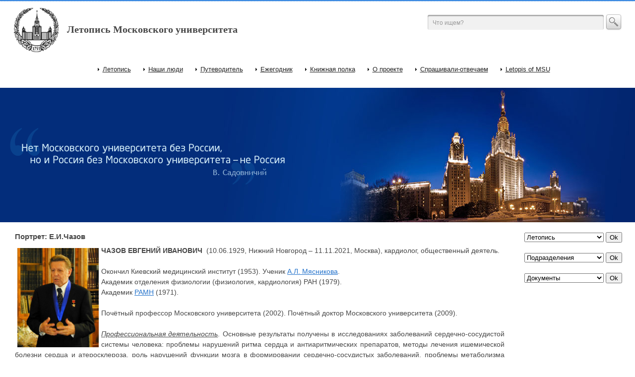

--- FILE ---
content_type: text/html; charset=utf-8
request_url: http://letopis.msu.ru/peoples/7029
body_size: 40183
content:
<!DOCTYPE html PUBLIC "-//W3C//DTD XHTML+RDFa 1.0//EN"
  "http://www.w3.org/MarkUp/DTD/xhtml-rdfa-1.dtd">
<html xmlns="http://www.w3.org/1999/xhtml" xml:lang="ru" version="XHTML+RDFa 1.0" dir="ltr"
  xmlns:content="http://purl.org/rss/1.0/modules/content/"
  xmlns:dc="http://purl.org/dc/terms/"
  xmlns:foaf="http://xmlns.com/foaf/0.1/"
  xmlns:og="http://ogp.me/ns#"
  xmlns:rdfs="http://www.w3.org/2000/01/rdf-schema#"
  xmlns:sioc="http://rdfs.org/sioc/ns#"
  xmlns:sioct="http://rdfs.org/sioc/types#"
  xmlns:skos="http://www.w3.org/2004/02/skos/core#"
  xmlns:xsd="http://www.w3.org/2001/XMLSchema#">

<head profile="http://www.w3.org/1999/xhtml/vocab">
  <meta http-equiv="Content-Type" content="text/html; charset=utf-8" />
<link rel="shortcut icon" href="https://letopis.msu.ru/sites/default/files/favicon.ico" type="image/vnd.microsoft.icon" />
<link rel="shortlink" href="/node/7029" />
<link rel="canonical" href="/peoples/7029" />
<meta name="Generator" content="Drupal 7 (http://drupal.org)" />
  <title>Портрет: Е.И.Чазов | Летопись Московского университета</title>
  <link type="text/css" rel="stylesheet" href="https://letopis.msu.ru/sites/default/files/css/css_xE-rWrJf-fncB6ztZfd2huxqgxu4WO-qwma6Xer30m4.css" media="all" />
<link type="text/css" rel="stylesheet" href="https://letopis.msu.ru/sites/default/files/css/css_gEO7EMieksKhxUPk_jwbPc2xIuzq4CAYxYMYRnaVrdc.css" media="all" />
<link type="text/css" rel="stylesheet" href="https://letopis.msu.ru/sites/default/files/css/css_D2WuF16OeOVeY1L_XSttNj_N47JGfa-th833sDoY6qw.css" media="all" />
<link type="text/css" rel="stylesheet" href="https://letopis.msu.ru/sites/default/files/css/css_ATFPrXLKyZGpVPTOdo4xpDqiAyLOL2B-S-hJznV9vrI.css" media="all" />
  <script type="text/javascript" src="https://letopis.msu.ru/sites/default/files/js/js_vDrW3Ry_4gtSYaLsh77lWhWjIC6ml2QNkcfvfP5CVFs.js"></script>
<script type="text/javascript" src="https://letopis.msu.ru/sites/default/files/js/js_5ZvYbR_RpAnAa4Gy_hGCjwhuaBQEWzQIAwlMCStkIuU.js"></script>
<script type="text/javascript" src="https://letopis.msu.ru/sites/default/files/js/js_vIePLmHYq-LycXA5m-tflnJ4imIxSvGgf8qM3ax02kg.js"></script>
<script type="text/javascript">
<!--//--><![CDATA[//><!--
jQuery.extend(Drupal.settings, {"basePath":"\/","pathPrefix":"","ajaxPageState":{"theme":"letopis2","theme_token":"XcH2dSwaovpQBfHxfjb7sP27QjCzMX8r4rdxHjr3v6A","js":{"misc\/jquery.js":1,"misc\/jquery.once.js":1,"misc\/drupal.js":1,"misc\/jquery.cookie.js":1,"misc\/jquery.form.js":1,"misc\/ajax.js":1,"public:\/\/languages\/ru_FUi2UY5CmELzwfoZFhFzwmdJbSDSf_7MRCubAo_a3yA.js":1,"sites\/all\/libraries\/colorbox\/colorbox\/jquery.colorbox-min.js":1,"sites\/all\/modules\/colorbox\/js\/colorbox.js":1,"sites\/all\/modules\/colorbox\/styles\/stockholmsyndrome\/colorbox_stockholmsyndrome.js":1,"sites\/all\/modules\/colorbox\/js\/colorbox_load.js":1,"misc\/progress.js":1},"css":{"modules\/system\/system.base.css":1,"modules\/system\/system.menus.css":1,"modules\/system\/system.messages.css":1,"modules\/system\/system.theme.css":1,"modules\/book\/book.css":1,"modules\/comment\/comment.css":1,"modules\/field\/theme\/field.css":1,"modules\/node\/node.css":1,"modules\/poll\/poll.css":1,"modules\/search\/search.css":1,"modules\/user\/user.css":1,"sites\/all\/modules\/ckeditor\/ckeditor.css":1,"sites\/all\/modules\/colorbox\/styles\/stockholmsyndrome\/colorbox_stockholmsyndrome.css":1,"sites\/all\/modules\/ctools\/css\/ctools.css":1,"sites\/all\/themes\/letopis2\/css\/style.css":1}},"colorbox":{"transition":"elastic","speed":"350","opacity":"0.85","slideshow":false,"slideshowAuto":true,"slideshowSpeed":"2500","slideshowStart":"start slideshow","slideshowStop":"stop slideshow","current":"{current} of {total}","previous":"\u00ab Prev","next":"Next \u00bb","close":"Close","overlayClose":true,"maxWidth":"100%","maxHeight":"100%","initialWidth":"150","initialHeight":"100%","fixed":true,"scrolling":true},"urlIsAjaxTrusted":{"\/peoples\/7029":true,"\/system\/ajax":true},"ajax":{"edit-terms-term1":{"callback":"letopis_form_ajax_callback","wrapper":"terms","event":"change","url":"\/system\/ajax","submit":{"_triggering_element_name":"terms[term1]"}},"edit-terms-term1--2":{"callback":"facultets_form_ajax_callback","wrapper":"terms","event":"change","url":"\/system\/ajax","submit":{"_triggering_element_name":"terms[term1]"}},"edit-terms-term1--3":{"callback":"documents_form_ajax_callback","wrapper":"terms","event":"change","url":"\/system\/ajax","submit":{"_triggering_element_name":"terms[term1]"}}}});
//--><!]]>
</script>
</head>
<body class="html not-front not-logged-in no-sidebars page-node page-node- page-node-7029 node-type-peoples" >
  <div id="skip-link">
    <a href="#main-content" class="element-invisible element-focusable">Перейти к основному содержанию</a>
  </div>
    ﻿     <div id="all">
         <div id="conteiner">
             <div id="header">
                 <div id="first_level">
                     <div id="logo"><a href="http://letopis.msu.ru/" title="Летопись Московского университета">Летопись Московского университета</a></div>
                         <div id="search">
                                <form action="/peoples/7029" method="post" id="search-block-form" accept-charset="UTF-8"><div>
                           
                             

<div id="search_bg">
   <input name="search_block_form" id="search_input" type="text" onblur="if(this.value==&#39;&#39;) this.value=&#39;Что ищем?&#39;" onfocus="if(this.value==&#39;Что ищем?&#39;) this.value=&#39;&#39;" value="Что ищем?">
</div>
<div id="button_s"><input src="/sites/all/themes/letopis2/images/button_s.gif" alt="Search" type="image" name="submit"></div>
	<input type="hidden" name="form_build_id" value="Jj5Fn_NrMm48nB5WqJsXJddN9-CRwEntcdBmXUz0YWE" />
	<input type="hidden" name="form_token" id="a-unique-id" value="Jj5Fn_NrMm48nB5WqJsXJddN9-CRwEntcdBmXUz0YWE" />
	<input type="hidden" name="form_id" value="search_block_form" />
<div class="clr"></div>
</div></form>                         </div>
    					 <!-- #main-menu -->
                         <div id="navigation">
                                 					<h2 class="element-invisible">Главное меню</h2><ul id="main-menu-links" class="links clearfix"><li class="menu-350 first"><a href="/letopis/1754">Летопись</a></li>
<li class="menu-353"><a href="/people">Наши люди</a></li>
<li class="menu-996"><a href="/content/moskovskiy-universitet-putevoditel">Путеводитель</a></li>
<li class="menu-884"><a href="/content/ezhegodnik">Ежегодник</a></li>
<li class="menu-354"><a href="/books">Книжная полка</a></li>
<li class="menu-885"><a href="/content/o-proekte" title="О проекте">О проекте</a></li>
<li class="menu-540"><a href="/content/sprashivali-otvechaem">Спрашивали-отвечаем</a></li>
<li class="menu-995 last"><a href="/content/letopis-msu">Letopis of MSU</a></li>
</ul>    					                        <div class="clr"></div>
                        </div>
                        <!-- #main-menu -->
                 </div>
                 <div id="second_level">
                     <div id="slogan"></div>
                 </div>
             </div>
             <div id="content">
                 <div id="right_col">
                 <!-- #right -->
                 	    			 <!-- #right -->	
                     <div id="Sub2">
						<form action="/peoples/7029" method="post" id="letopis-form" accept-charset="UTF-8"><div><div class="container-inline"><div class="form-item form-type-select form-item-terms-term1">
 <select id="edit-terms-term1" name="terms[term1]" class="form-select"><option value="none" selected="selected">Летопись</option><option value="1754">1754</option><option value="1755">1755</option><option value="1756">1756</option><option value="1757">1757</option><option value="1758">1758</option><option value="1759">1759</option><option value="1760">1760</option><option value="1761">1761</option><option value="1762">1762</option><option value="1763">1763</option><option value="1764">1764</option><option value="1765">1765</option><option value="1766">1766</option><option value="1767">1767</option><option value="1768">1768</option><option value="1769">1769</option><option value="1770">1770</option><option value="1771">1771</option><option value="1772">1772</option><option value="1773">1773</option><option value="1774">1774</option><option value="1775">1775</option><option value="1776">1776</option><option value="1777">1777</option><option value="1778">1778</option><option value="1779">1779</option><option value="1780">1780</option><option value="1781">1781</option><option value="1782">1782</option><option value="1783">1783</option><option value="1784">1784</option><option value="1785">1785</option><option value="1786">1786</option><option value="1787">1787</option><option value="1788">1788</option><option value="1789">1789</option><option value="1790">1790</option><option value="1791">1791</option><option value="1792">1792</option><option value="1793">1793</option><option value="1794">1794</option><option value="1795">1795</option><option value="1796">1796</option><option value="1797">1797</option><option value="1798">1798</option><option value="1799">1799</option><option value="1800">1800</option><option value="1801">1801</option><option value="1802">1802</option><option value="1803">1803</option><option value="1804">1804</option><option value="1805">1805</option><option value="1806">1806</option><option value="1807">1807</option><option value="1808">1808</option><option value="1809">1809</option><option value="1810">1810</option><option value="1811">1811</option><option value="1812">1812</option><option value="1813">1813</option><option value="1814">1814</option><option value="1815">1815</option><option value="1816">1816</option><option value="1817">1817</option><option value="1818">1818</option><option value="1819">1819</option><option value="1820">1820</option><option value="1821">1821</option><option value="1822">1822</option><option value="1823">1823</option><option value="1824">1824</option><option value="1825">1825</option><option value="1826">1826</option><option value="1827">1827</option><option value="1828">1828</option><option value="1829">1829</option><option value="1830">1830</option><option value="1831">1831</option><option value="1832">1832</option><option value="1833">1833</option><option value="1834">1834</option><option value="1835">1835</option><option value="1836">1836</option><option value="1837">1837</option><option value="1838">1838</option><option value="1839">1839</option><option value="1840">1840</option><option value="1841">1841</option><option value="1842">1842</option><option value="1843">1843</option><option value="1844">1844</option><option value="1845">1845</option><option value="1846">1846</option><option value="1847">1847</option><option value="1848">1848</option><option value="1849">1849</option><option value="1850">1850</option><option value="1851">1851</option><option value="1852">1852</option><option value="1853">1853</option><option value="1854">1854</option><option value="1855">1855</option><option value="1856">1856</option><option value="1857">1857</option><option value="1858">1858</option><option value="1859">1859</option><option value="1860">1860</option><option value="1861">1861</option><option value="1862">1862</option><option value="1863">1863</option><option value="1864">1864</option><option value="1865">1865</option><option value="1866">1866</option><option value="1867">1867</option><option value="1868">1868</option><option value="1869">1869</option><option value="1870">1870</option><option value="1871">1871</option><option value="1872">1872</option><option value="1873">1873</option><option value="1874">1874</option><option value="1875">1875</option><option value="1876">1876</option><option value="1877">1877</option><option value="1878">1878</option><option value="1879">1879</option><option value="1880">1880</option><option value="1881">1881</option><option value="1882">1882</option><option value="1883">1883</option><option value="1884">1884</option><option value="1885">1885</option><option value="1886">1886</option><option value="1887">1887</option><option value="1888">1888</option><option value="1889">1889</option><option value="1890">1890</option><option value="1891">1891</option><option value="1892">1892</option><option value="1893">1893</option><option value="1894">1894</option><option value="1895">1895</option><option value="1896">1896</option><option value="1897">1897</option><option value="1898">1898</option><option value="1899">1899</option><option value="1900">1900</option><option value="1901">1901</option><option value="1902">1902</option><option value="1903">1903</option><option value="1904">1904</option><option value="1905">1905</option><option value="1906">1906</option><option value="1907">1907</option><option value="1908">1908</option><option value="1909">1909</option><option value="1910">1910</option><option value="1911">1911</option><option value="1912">1912</option><option value="1913">1913</option><option value="1914">1914</option><option value="1915">1915</option><option value="1916">1916</option><option value="1917">1917</option><option value="1918">1918</option><option value="1919">1919</option><option value="1920">1920</option><option value="1921">1921</option><option value="1922">1922</option><option value="1923">1923</option><option value="1924">1924</option><option value="1925">1925</option><option value="1926">1926</option><option value="1927">1927</option><option value="1928">1928</option><option value="1929">1929</option><option value="1930">1930</option><option value="1931">1931</option><option value="1932">1932</option><option value="1933">1933</option><option value="1934">1934</option><option value="1935">1935</option><option value="1936">1936</option><option value="1937">1937</option><option value="1938">1938</option><option value="1939">1939</option><option value="1940">1940</option><option value="1941">1941</option><option value="1942">1942</option><option value="1943">1943</option><option value="1944">1944</option><option value="1945">1945</option><option value="1946">1946</option><option value="1947">1947</option><option value="1948">1948</option><option value="1949">1949</option><option value="1950">1950</option><option value="1951">1951</option><option value="1952">1952</option><option value="1953">1953</option><option value="1954">1954</option><option value="1955">1955</option><option value="1956">1956</option><option value="1957">1957</option><option value="1958">1958</option><option value="1959">1959</option><option value="1960">1960</option><option value="1961">1961</option><option value="1962">1962</option><option value="1963">1963</option><option value="1964">1964</option><option value="1965">1965</option><option value="1966">1966</option><option value="1967">1967</option><option value="1968">1968</option><option value="1969">1969</option><option value="1970">1970</option><option value="1971">1971</option><option value="1972">1972</option><option value="1973">1973</option><option value="1974">1974</option><option value="1975">1975</option><option value="1976">1976</option><option value="1977">1977</option><option value="1978">1978</option><option value="1979">1979</option><option value="1980">1980</option><option value="1981">1981</option><option value="1982">1982</option><option value="1983">1983</option><option value="1984">1984</option><option value="1985">1985</option><option value="1986">1986</option><option value="1987">1987</option><option value="1988">1988</option><option value="1989">1989</option><option value="1990">1990</option><option value="1991">1991</option><option value="1992">1992</option><option value="1993">1993</option><option value="1994">1994</option><option value="1995">1995</option><option value="1996">1996</option><option value="1997">1997</option><option value="1998">1998</option><option value="1999">1999</option><option value="2000">2000</option><option value="2001">2001</option><option value="2002">2002</option><option value="2003">2003</option><option value="2004">2004</option><option value="2005">2005</option><option value="2006">2006</option><option value="2007">2007</option><option value="2008">2008</option><option value="2009">2009</option><option value="2010">2010</option><option value="2011">2011</option><option value="2012">2012</option><option value="2013">2013</option><option value="2014">2014</option><option value="2015">2015</option><option value="2016">2016</option><option value="2017">2017</option><option value="2018">2018</option><option value="2019">2019</option><option value="2020">2020</option><option value="2021">2021</option><option value="2022">2022</option><option value="2023">2023</option></select>
</div>
<input type="submit" id="edit-terms-actions-submit" name="op" value="Ok" class="form-submit" /></div><input type="hidden" name="form_build_id" value="form-SiWET22qMpQVNHE-_6xk5Ecqy0ALvBcXfw42pJaTeJE" />
<input type="hidden" name="form_id" value="letopis_form" />
</div></form>                     </div>

                     <div id="Sub2">
						<form action="/peoples/7029" method="post" id="facultets-form" accept-charset="UTF-8"><div><div class="container-inline"><div class="form-item form-type-select form-item-terms-term1">
 <select id="edit-terms-term1--2" name="terms[term1]" class="form-select"><option value="none" selected="selected">Подразделения</option><option value="475">Астрономо-математическое отделение</option><option value="464">Бизнеса (в.ш.)</option><option value="456">Биоинженерии и биоинформатики</option><option value="370">Биологический</option><option value="481">Биотехнологический</option><option value="477">Ботаническое отделение</option><option value="482">Военного обучения</option><option value="422">Вычислительной математики и кибернетики</option><option value="406">Географический</option><option value="479">Географическое отделение</option><option value="412">Геологический</option><option value="407">Геолого-почвенный</option><option value="413">Геологоразведочный</option><option value="388">Геофизический</option><option value="458">Глобальных процессов</option><option value="467">Государственного администрирования (в.ш.)</option><option value="469">Государственного аудита (в.ш.)</option><option value="454">Дополнительного образования</option><option value="416">Журналистики</option><option value="476">Зоологическое отделение</option><option value="468">Инновационного бизнеса (в.ш.)</option><option value="448">Иностранных языков и регионоведения</option><option value="417">Институт стран Азии и Африки (ИСАА)</option><option value="455">Искусств</option><option value="179">Историко-филологический</option><option value="386">Историко-философский</option><option value="480">Историко-философское отделение</option><option value="372">Исторический</option><option value="490">Космических исследований</option><option value="485">Культурной политики и управления в гуманитарной сфере (в. ш.)</option><option value="387">Литературы и искусства</option><option value="147">Медицинский</option><option value="414">Международных отношений</option><option value="367">Механико-математический</option><option value="473">Механическое отделение</option><option value="457">Мировой политики</option><option value="463">Московская школа экономики</option><option value="450">Наук о материалах</option><option value="205">Нравственных и политических наук (о.)</option><option value="303">Общественных наук (ФОН)</option><option value="495">Отделение врачебных (или медицинских) наук</option><option value="453">Педагогического образования</option><option value="465">Перевода (в.ш.)</option><option value="459">Политологии</option><option value="371">Почвенно-географический</option><option value="478">Почвенное отделение</option><option value="419">Почвоведения</option><option value="418">Психологии</option><option value="302">Рабочий (рабфак)</option><option value="206">Словесных наук (о.)</option><option value="322">Советского права</option><option value="470">Современных социальных наук (в.ш.)</option><option value="449">Социологический</option><option value="498">СУНЦ</option><option value="471">Телевидения (в.ш.)</option><option value="466">Управления и инноваций (в.ш.)</option><option value="506">Факультет - Химическое отделение</option><option value="494">факультет государственного управления</option><option value="151">Физико-математический</option><option value="384">Физико-механический</option><option value="415">Физико-технический (ФТФ)</option><option value="368">Физический</option><option value="204">Физических и математических наук (о.)</option><option value="474">Физическое отделение</option><option value="410">Филологический</option><option value="168">Философский (1755-1850)</option><option value="408">Философский (1941-н.вр.)</option><option value="451">Фундаментальной медицины</option><option value="462">Фундаментальной физико-химической инженерии</option><option value="369">Химический</option><option value="505">Химическое отделение</option><option value="409">Экономический</option><option value="324">Этнологический</option><option value="169">Юридический (1755-1918)</option><option value="411">Юридический (1942-н.вр.)</option></select>
</div>
<input type="submit" id="edit-terms-actions-submit--2" name="op" value="Ok" class="form-submit" /></div><input type="hidden" name="form_build_id" value="form-AQJn4WyYoi7CAp4c8iZI-IPqiSp8s20G32-dFC4WJMM" />
<input type="hidden" name="form_id" value="facultets_form" />
</div></form>                     </div> 
                     
                     <div id="Sub2">
						<form action="/peoples/7029" method="post" id="documents-form" accept-charset="UTF-8"><div><div class="container-inline"><div class="form-item form-type-select form-item-terms-term1">
 <select id="edit-terms-term1--3" name="terms[term1]" class="form-select"><option value="none" selected="selected">Документы</option><option value="1754">1754</option><option value="1755">1755</option><option value="1804">1804</option><option value="1835">1835</option><option value="1863">1863</option><option value="1884">1884</option><option value="1921">1921</option><option value="1939">1939</option><option value="1944">1944</option><option value="1945">1945</option><option value="1948">1948</option></select>
</div>
<input type="submit" id="edit-terms-actions-submit--3" name="op" value="Ok" class="form-submit" /></div><input type="hidden" name="form_build_id" value="form-bap3xQqu1Ce2d2_b2dKekuvlBUcr4KFtBCtTnt5ZSN8" />
<input type="hidden" name="form_id" value="documents_form" />
</div></form>                     </div>
                        
                          																			
                 </div>
                 <div id="left_col">
                     <div id="text">
						<div id="dle-content">
							<div class="short">
														    	     							<h1>
     							Портрет: Е.И.Чазов     							</h1>
     							     							     							     							     							  <div class="region region-content">
    <div id="block-system-main" class="block block-system">

    
  <div class="content">
    <div id="node-7029" class="node node-peoples clearfix" about="/peoples/7029" typeof="sioc:Item foaf:Document">

  
      <span property="dc:title" content="Портрет: Е.И.Чазов" class="rdf-meta element-hidden"></span><span property="sioc:num_replies" content="0" datatype="xsd:integer" class="rdf-meta element-hidden"></span>
  
  <div class="content">
    <div class="field field-name-body field-type-text-with-summary field-label-hidden"><div class="field-items"><div class="field-item even" property="content:encoded"><div class="rtejustify">
	<strong><a href="/sites/default/files/images/Chazov EI.JPG"><img alt="" src="/sites/default/files/images/Chazov EI.JPG" style="width: 164px; height: 200px; margin: 5px; float: left;" /></a>ЧАЗОВ ЕВГЕНИЙ ИВАНОВИЧ</strong>  (10.06.1929, Нижний Новгород – 11.11.2021, Москва), кардиолог, общественный деятель.</div>
<div class="rtejustify">
	 </div>
<div class="rtejustify">
<div class="rtejustify">
		Окончил Киевский медицинский институт (1953). Ученик <a href="/peoples/8488">А.Л. Мясникова</a>.</div>
<div class="rtejustify">
		Академик отделения физиологии (физиология, кардиология) РАН (1979).</div>
<div class="rtejustify">
		Академик <a href="/content/es-mgu-i-amn">РАМН</a> (1971).</div>
<div class="rtejustify">
		 </div>
</div>
<div class="rtejustify">
	Почётный профессор Московского университета (2002). Почётный доктор Московского университета (2009).</div>
<div class="rtejustify">
	 </div>
<div class="rtejustify">
	<u><em>Профессиональная деятельность</em></u>. Основные результаты получены в исследованиях заболеваний сердечно-сосудистой системы человека: проблемы нарушений ритма сердца и антиаритмических препаратов, методы лечения ишемической болезни сердца и атеросклероза, роль нарушений функции мозга в формировании сердечно-сосудистых заболеваний, проблемы метаболизма миокарда и стенки сосуда.</div>
<div class="rtejustify">
<div>
		Разработал и внедрил в клиническую практику совместно с <a href="/peoples/7403">Г.В. Андреенко</a> и <a href="/peoples/7748">Б.А. Кудряшовым</a> первое в нашей стране лекарство, растворяющее тромбы, – фибринолизин (1961). Было показано, что введение фибринолизина при инфаркте миокарда уменьшает объём поражения миокарда, способствует более быстрому восстановлению ЭКГ и уменьшает смертность. Одним из известных пациентов, испытавших действие фибринолизина, был маршал Советского Союза Г.К.Жуков (1968).</div>
<div>
		Способствовал исследованиям и использовал в лечебной практике инновационные разработки учёных <a href="/content/es-himicheskiy-fakultet">химического факультета</a> – <a href="/peoples/8008">И.В. Березина</a>, <a href="/peoples/8084">К. Мартинека</a>, <a href="/peoples/8933">В.П. Торчилина</a>, создавших первый в мире лекарственный препарат на основе иммобилизованных ферментов для парентерального введения – стрептодеказу, оказывающую пролонгированное фибринолитическое действие.</div>
<div>
		В сотрудничестве с <a href="/peoples/7069">В.Н. Виноградовым</a> и <a href="/peoples/8479">П.Е. Лукомским</a> (<a href="/content/es-mi-nipirogova">Российский национальный исследовательский медицинский университет имени Н.И. Пирогова</a>) и учёными других вузов разработал и внедрил в практику эффективную систему лечения больных инфарктом миокарда, функционирующую в настоящее время не только в России и странах СНГ, но и в странах дальнего зарубежья.</div>
<div>
		 </div>
</div>
<div class="rtejustify">
<div>
		Лауреат <a href="/content/es-leninskaya-premiya">Ленинской премии</a> за теоретическое, экспериментальное и клиническое обоснование использования иммобилизованных ферментов для лечения сердечно-сосудистых заболеваний (1982, соавт.).</div>
</div>
<div class="rtejustify">
	Лауреат <a href="/content/es-gospremiya-rf">Государственной премии РФ</a> за создание и внедрение в практику нового оригинального антиаритмического препарата «Нибентан» (2004, соавт.).</div>
<div class="rtejustify">
	Лауреат <a href="/content/es-gospremiya-sssr">Государственной премии СССР</a> за создание элементов специальной техники (1991, соавт.).</div>
<div class="rtejustify">
	Лауреат Государственной премии СССР за работу по профилактике и реабилитации больных с сердечно-сосудистыми заболеваниями, позволившую предупреждать развитие болезни и восстанавливать трудоспособность больных (1976, соавт.).</div>
<div class="rtejustify">
	Лауреат Государственной премии СССР за разработку и внедрение в практику системы лечения больных инфарктом миокарда, включавшую догоспитальную помощь, создание первых в нашей стране блоков интенсивного наблюдения, новых схем терапии (1969, соавт.).</div>
<div class="rtejustify">
	Награждён Большой золотой медалью имени М.В. Ломоносова за основополагающий вклад в развитие кардиологии (РАН, 2003).</div>
<div class="rtejustify">
	Награждён золотой медалью имени И.П. Павлова за цикл работ «Создание новых оригинальных методов лечения на основе изучения физиологических защитных механизмов организма» (РАН, 2011).</div>
<div class="rtejustify">
	 </div>
<div class="rtejustify">
	<u><em>Государственная и общественная деятельность</em></u>. Министр здравоохранения СССР (1987–1990). В этот период в стране была создана сеть диагностических центров, сформирована система борьбы с ВИЧ-инфекцией, пересмотрено законодательство по оказанию психиатрической помощи, создана сеть детских учреждений, обеспечивающих снижение смертности детей, создана система оказания медицинской помощи в экстремальных условиях.</div>
<div class="rtejustify">
	Один из инициаторов создания международного движения «Врачи мира за предотвращение ядерной войны/<em>International </em><em>Physicians </em><em>for </em><em>the </em><em>Prevention </em><em>of </em><em>Nuclear </em><em>War</em>», получившего Нобелевскую премию мира за заслуги в информировании общественности и склонении сознания человечества в пользу мира (1985).</div>
<div class="rtejustify">
	 </div>
<div class="rtejustify">
<div class="rtejustify">
		<u><em>Деятельность на благо Московского университета</em></u>. Один из инициаторов создания <a href="/content/es-fakultet-fm">факультета фундаментальной медицины</a>. Сотрудники Всесоюзного кардиологического научного центра АМН СССР (директор Е.И. Чазов в 1976–1996 гг.) <a href="/peoples/7027">В.А. Ткачук</a> и <a href="/peoples/7026">О.С. Медведев</a> возглавили первые кафедры факультета фундаментальной медицины. Совместно с <a href="/peoples/7028">Майклом ДеБэйки</a> оказывал консультационную и кадровую поддержку руководству МГУ, ректору <a href="/peoples/8850">В.А. Садовничему</a> при решении организационных проблем.</div>
<div class="rtejustify rteindent1">
		«<em>Наше сотрудничество с Майклом Дебейки началось в 1973 г. в сложной ситуации лечения засекреченного советского учёного <a href="/peoples/8641"><em>М.В. Келдыша</em></a>, работавшего в области освоения космоса. Я решил обратиться к Майклу Дебейки, первому хирургу, который делал такие операции и который придумал эту операцию. Меня всегда привлекали в нём не только знания врача и блестящая хирургическая техника, но и интеллигентность, тактичность, доброта, своеобразная простота в отношениях и с пациентами, и с коллегами. “Я готов приехать и оперировать” – таков был ответ Майкла</em>».</div>
<div class="rtejustify">
		 </div>
<div>
		Неоднократно приезжал в МГУ для участия в видеоконференциях для преподавателей и студентов факультета, проводимых совместно с врачами из США, посещал университетские праздники. В 2010 г. выступил на факультете политологии с лекцией.</div>
</div>
<div class="rtejustify">
	 </div>
<div class="rtejustify">
	<u><em>Государственные награды</em></u>: Герой Социалистического Труда (1978). Ордена – Ленина (1969, 1976, 1978, 1981), «За заслуги перед Отечеством» (I ст. – 2009, II ст. – 2004, III ст. – 2014, IV ст. – 2019).</div>
<div class="rtejustify">
	 </div>
<div class="rtejustify">
	<u><em>Основные труды</em></u>: «Тромбозы и эмболии в клинике внутренних болезней» (1966), «Нарушение ритма сердца» (соавт, 1972), «Очерки неотложной кардиологии» (1973); «Здоровье и власть. Воспоминания кремлёвского врача» (1992).</div>
<div class="rtejustify">
	 </div>
<div class="rtejustify">
	<u><em>Литература</em></u>: <a href="https://www.cardioweb.ru/rukovodstvo/item/73-evgenij-ivanovich-chazov">Е.И.Чазов</a>. НМИЦ кардиологии; <a href="https://rg.ru/2010/09/24/chezov.html">Чистосердечное признание. Академик Евгений Чазов и его пациенты</a>. Российская газета. 2010. 24 сентября; <a href="http://cardio-eur.asia/k_yubileyu_akademika_e_i_chazova">К юбилею академика Е.И.Чазова</a>.</div>
<div class="rteright">
	<a href="/content/es-avtory"><em>Е.В. Ильченко</em></a></div>
</div></div></div>  </div>

  
  
</div>
  </div>
</div>
  </div>
							</div>
						</div>
                     </div>
                 </div>
				<div class="clr"></div>
             </div>
             <div id="footer">
                 <div id="text_f">
             		                     <div id="left_f">
                        <div class="olimp">
                            <!--<img src="http://letopis.msu.ru/sites/all/themes/letopis2/images/itcorps.png" width="88" height="31">-->
                        </div>
                     </div>
                     <div id="center_f">
                      <div class="counter"><!--LiveInternet counter--><script type="text/javascript"><!--
document.write("<a href='http://www.liveinternet.ru/click' "+
"target=_blank><img src='//counter.yadro.ru/hit?t15.1;r"+
escape(document.referrer)+((typeof(screen)=="undefined")?"":
";s"+screen.width+"*"+screen.height+"*"+(screen.colorDepth?
screen.colorDepth:screen.pixelDepth))+";u"+escape(document.URL)+
";"+Math.random()+
"' alt='' title='LiveInternet: показано число просмотров за 24"+
" часа, посетителей за 24 часа и за сегодня' "+
"border='0' width='88' height='31'><\/a>")
//--></script><!--/LiveInternet--></div>
                     </div>
                     <div id="right_f">
<div class="olimp2">© Аналитическая служба <a href="http://www.msu.ru/" target="_blank">МГУ имени М.В.Ломоносова</a>, 1993-2026<br />При перепечатке текстовой информации и фотографий ссылка на сайт обязательна</div>
                     </div>
                     <div class="clr"></div>
                 </div>
             </div>
         </div>
     </div>
  </body>
</html>


--- FILE ---
content_type: text/css
request_url: https://letopis.msu.ru/sites/default/files/css/css_ATFPrXLKyZGpVPTOdo4xpDqiAyLOL2B-S-hJznV9vrI.css
body_size: 2153
content:
body{margin:0px;padding:0px;min-width:1000px;}a,img{border:0px;outline:0px;}#all{position:absolute;top:0px;left:0px;width:100%;height:100%;}div.clr{height:0;font-size:1px;line-height:0px;clear:both;}h1,h2,h3,h4,h5,h6{font:bold 15px Arial;color:#464646;margin:10px 0px;}#conteiner{position:relative;top:0px;width:100%;margin:0 auto;min-width:1000px;}#header{position:relative;top:0px;width:100%;background:url(/sites/all/themes/letopis2/images/head_bg.gif) top center repeat-x;}#first_level{width:100%;height:177px;}#logo{height:101px;background:url(/sites/all/themes/letopis2/images/logo.gif) top left no-repeat;padding:38px 0 0 115px;position:absolute;top:10px;left:20px;}#logo a{font:bold 20px Trebuchet MS;color:#464646;text-decoration:none;}#search{position:absolute;top:30px;right:20px;width:400px;}#search_bg{width:359px;height:34px;background:url(/sites/all/themes/letopis2/images/search_input.gif);float:left;}#search_input{font:normal 12px Arial;color:#979797;width:340px;height:20px;background:none;border:none;margin:5px 0px 0px 10px;}#button_s{width:34px;height:34px;float:left;margin:-2px 0px 0px 1px;}#search_full{background:url(/sites/all/themes/letopis2/images/search_full.gif) center left no-repeat;padding-left:18px;line-height:10px;margin-left:236px;}#search_full a{font:normal 11px Arial;color:#2372cb;}#search_full a:hover{text-decoration:none;}#navigation{position:absolute;top:130px;left:50%;margin-left:-490px;width:980px;text-align:center;}#navigation a{font:normal 13px Arial;color:#222222;}#navigation a:hover{color:#2372cb;text-decoration:none;}#navigation ul{margin:0px;padding:0px;display:inline-block;text-align:center;}#navigation li{list-style-image:url(/sites/all/themes/letopis2/images/li.gif);float:left;margin-left:35px;}#navigation li#none{margin:0px!important;}#second_level{width:100%;height:271px;background:#032d7b url(/sites/all/themes/letopis2/images/right_head.jpg) right no-repeat;}#slogan{width:1000px;height:271px;background:url(/sites/all/themes/letopis2/images/left_head.png) 20px 80px no-repeat;}#content{position:relative;top:0px;width:99%;}#left_col{margin-right:210px;margin-bottom:10px;min-height:500px;}#right_col{width:210px;float:right;}#text{padding:10px 40px 20px 30px;font:normal 14px Arial;color:#464646;line-height:1.5em;}#text a{font:normal 14px Arial;color:#2372cb;}#text a:hover{text-decoration:none;}.short{margin-bottom:10px;}.full{text-align:right;}table.gallery{width:700px;margin:0 auto;}table.gallery td{width:25%;text-align:center;padding:0px 10px;}table.gallery td img{margin-bottom:20px;border:1px solid #032874;padding:3px;background:#d3e7fc;}.faq{font:normal 11px Arial;color:#464646;}.faq .input{width:350px;height:18px;border:1px solid #3686e0;font:normal 11px Arial;color:#464646;}.faq .text_faq{width:350px;height:100px;border:1px solid #3686e0;font:normal 11px Arial;color:#464646;}#calendar_block{width:209px;background:url(/sites/all/themes/letopis2/images/calendar.gif) top no-repeat;margin:10px 0px 0px 0px;}#calendar_b{width:209px;height:34px;background:url(/sites/all/themes/letopis2/images/calendar_b.gif) no-repeat;}#Sub{margin:20px 0px;}#Sub h2{font:bold 15px Arial;color:#464646;margin-bottom:0px;}#Sub ul{margin:0px;padding:0px;}#Sub ul li{list-style-type:none;padding-left:10px;}#Sub a{font:normal 13px Arial;color:#2372cb;}#Sub a:hover{text-decoration:none;}#Sub2{margin:20px 0px;}#Sub2 h2{font:bold 15px Arial;color:#464646;margin-bottom:10px;}#Sub2 ul{margin:0px;padding:0px;}#Sub2 ul li{list-style-type:none;padding-left:10px;}#Sub2 a{font:normal 13px Arial;color:#2372cb;}#Sub2 a:hover{text-decoration:none;}#footer{position:relative;top:0px;width:100%;height:70px;background:url(/sites/all/themes/letopis2/images/footer.gif) repeat-x;}#text_f{position:relative;top:20px;width:100%;height:26px;font:normal 11px Arial;color:#fff;}#left_f{float:left;padding:20px 0 0 0;width:43%;}#center_f{float:left;padding:2px 0 0 0;width:14%;}#right_f{float:right;padding:0 0 0 0;width:43%;}#center_f .counter{text-align:center;}.olimp{text-align:right;line-height:40px;float:left;margin:27px 0 0 70px;}.olimp img{margin:0 10px -4px 0;}.olimp2{margin:4px 70px 0 0;}.olimp .counter{float:right;margin:0 20px 0 10px;}#text_f h2{font:bold 14px Arial;color:#fff;margin:5px 0px;padding:0px;}#text_f ul{margin:0px;padding:0px;width:250px;}#text_f li{list-style-type:none;margin-bottom:5px;}#text_f a{font:normal 11px Arial;color:#fff;}#text_f a:hover{text-decoration:none;}#AddComment{width:475px;margin:20px 10px;overflow:hidden;}#TitleAddComments{color:#2372cb;font-size:14px;}#TextAddComment{width:475px;margin:10px 0px;}#NotLogged{width:475px;margin:0px 0px 5px 0px;}#Editor{width:475px;margin:0px 0px 5px 0px;}div.TAC_01{width:100px;height:20px;margin:0px 0px 5px 0px;float:left;line-height:25px;}div.TAC_02{width:375px;margin:0px 0px 5px 0px;float:left;}.MessageInput{width:365px;height:20px;font-family:tahoma;font-size:11px;border:1px solid #E0E0E0;}.SecCode{width:167px;height:20px;font-family:tahoma;font-size:11px;border:1px solid #E0E0E0;}div.SendButton{margin:10px 0px;}div.ViewComments{position:relative;width:100%;margin:15px 0px;border:1px dashed #E0E0E0;overflow:hidden;}div.TopRowComments{width:100%;height:20px;padding-left:10px;margin:10px 0px 0px 0px;border-bottom:1px dashed #E0E0E0;}div.TextCommentsBlock{width:100%;margin:10px 0px;}div.TCB_01{width:200px;float:left;margin:10px;border-right:1px dashed #E0E0E0;}div.TCB_02{float:left;}div.BottomRowComments{width:100%;text-align:right;padding-top:10px;margin:10px 0px;border-top:1px dashed #E0E0E0;clear:both;}div.BottomRowComments a{margin:10px 10px 0px 0px;}.mass{position:absolute;top:5px;right:20px;width:10px;height:10px;float:right;}.mass_comments_action select{font:normal 12px Arial;color:#222222;border:1px solid #388dbf;}#AddNews,#FeedBackBlock{width:100%;margin:10px 10px;}#TextAddNews{margin:10px 0px;}div.RightColRow #Sec{margin:7px 0px 7px 0px;}div.RowAddNews{height:20px;margin:7px 0px;clear:both;}div.LeftColRow{width:130px;float:left;line-height:20px;}div.LeftColRow p{margin-top:25px;padding:0px;}div.LeftColRow p.middle{margin-top:15px;padding:0px;}div.LeftColRow p.middle_s{margin-top:55px;padding:0px;}div.LeftColRow p.middle_t{margin-top:100px;padding:0px;}div.LeftColRow p.middle_f{margin-top:155px;padding:0px;}div.RightColRow{width:600px;float:left;}.AddNewsInput{width:223px;height:18px;font-family:tahoma;font-size:11px;border:1px solid #E0E0E0;}.Textarea_Short{width:600px;height:160px;font-family:tahoma;font-size:11px;border:1px solid #E0E0E0;margin-bottom:5px;}.Textarea_Full{width:600px;height:360px;font-family:tahoma;font-size:11px;border:1px solid #E0E0E0;margin-bottom:5px;}#VewUserInfo{width:100%;margin:10px 0px;overflow:hidden;}#TitleUserInfo h1{color:#5c5d5d;font-size:14px;font-weight:normal;margin:0px;padding:0px;}div.TextUserInfo{clear:both;}#LTUI_01{width:170px;float:left;}#LTUI_02{float:left;}#LTUI_02 p{padding:0px;margin:5px 0px 15px 0px;}div.RatingUser{padding:0px;margin:10px 0px;font-weight:bold;}ul.unit-rating{margin:-2px 0px 0px 5px;float:right;}#SubTitleUser{color:#5c5d5d;font-size:14px;padding-top:10px;border-top:1px dashed #c3c5c5;}#Padding{margin:15px 0px;}#Avatar{padding:15px 0px;}div.TextareaUser{width:1320px;height:70px;font-family:verdana;font-size:11px;border:1px solid #E0E0E0;}div.PMBlock{width:730px;margin:10px 0px;padding:10px;border:1px dashed #d5d6d6;}div.InfoBlock{width:100%;margin:10px 0px;padding:10px;overflow:hidden;border:1px dashed #d5d6d6;}div.TitlePMBlock h1{color:#5c5d5d;font-size:14px;font-weight:bold;margin:0px;padding:0px;}div.TextPMBlock{width:100%;margin:10px 0px;padding-left:20px;}div.StatsPage{width:100%;margin:10px 0px 30px 0px;overflow:hidden;}div.TitleStatsPage h1,div.TitleStatsPage{color:#5c5d5d;font-size:14px;font-weight:normal;margin:0px;padding:0px;}div.TextStatsPage{margin:10px 0px 0px 0px;float:left;}div.TextStatsPage2{margin:10px 0px;}div.StatsPageRow{margin:7px 0px;clear:both;}div.LeftColRowPage{width:230px;float:left;}div.RightColRowPage{width:230px;float:left;font-weight:bold;}div.StatsCategory{padding:15px 0px;font-size:13px;clear:both;}div.ImgStats{width:64px;height:64px;background:url(/sites/all/themes/letopis2/images/statics-2.png);margin:15px;float:left;}div.BottomPage{width:100%;text-align:right;padding-top:10px;margin:10px 0px;clear:both;}div.BottomPage a{margin:10px 10px 0px 0px;}p.d{font-style:italic;margin-top:10px;font-size:12px;font-weight:bold;color:#032d7b;}p.c{font-style:italic;margin-top:-13px;font-size:12px;}.form-select{width:160px;overflow:auto;}.node-readmore{float:right;}.field-name-field-foto .field-item{display:inline-block;margin:7px 15px 7px 0;overflow:hidden;}.field-name-field-foto .field-item a{display:block;}
